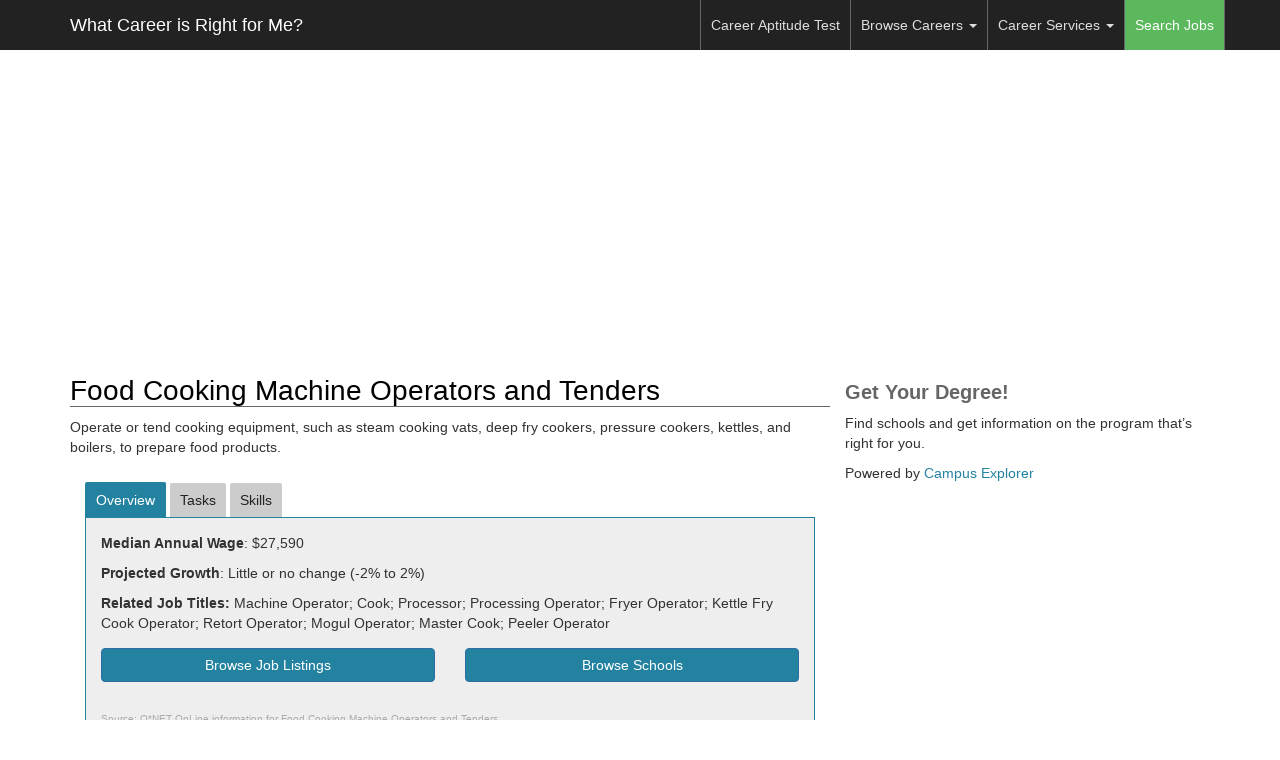

--- FILE ---
content_type: text/html; charset=UTF-8
request_url: https://whatcareerisrightforme.com/career.php?id=894&career=Food%20Cooking%20Machine%20Operators%20and%20Tenders
body_size: 8700
content:
<!DOCTYPE html>
<html lang="en">
<head>
	<meta charset="utf-8">
	<meta http-equiv="X-UA-Compatible" content="IE=edge">
	<meta name="viewport" content="width=device-width, initial-scale=1, user-scalable=no">
	<meta name="msvalidate.01" content="5A29B19716ED66E68CE7522928E0B1FB" />

	
	<!-- You can use open graph tags to customize link previews.
    Learn more: https://developers.facebook.com/docs/sharing/webmasters -->
	<meta property="og:url"           content="http://whatcareerisrightforme.com/career.php?id=894&career=Food%20Cooking%20Machine%20Operators%20and%20Tenders" />
	<meta property="og:type"          content="website" />
	<meta property="og:title"         content="Food Cooking Machine Operators and Tenders Salary and Career Information" />
	<meta property="og:description"   content="Operate or tend cooking equipment, such as steam cooking vats, deep fry cookers, pressure cookers, kettles, and boilers, to prepare food products." />
	<meta property="og:image"         content="https//dn2cn2odjwall.cloudfront.net/images/backgrounds/construction_bg.jpg" />

	<meta name="keywords" content="Food Cooking Machine Operators and Tenders, Machine Operator, Cook, Processor, Processing Operator, Fryer Operator, Kettle Fry Cook Operator, Retort Operator, Mogul Operator, Master Cook, Peeler Operator">
	<meta name="description" content="Operate or tend cooking equipment, such as steam cooking vats, deep fry cookers, pressure cookers, kettles, and boilers, to prepare food products.">

	<link rel="icon" href="/images/favicon.png" type="image/png">

	<title>Food Cooking Machine Operators and Tenders Salary and Career Information</title>

	<!-- Bootstrap core JavaScript -->
	<script src="https://ajax.googleapis.com/ajax/libs/jquery/1.11.3/jquery.min.js"></script>
	<script>window.jQuery || document.write('<script src="./assets/js/vendor/jquery.min.js"><\/script>')</script>
	<script src="https://code.jquery.com/ui/1.11.4/jquery-ui.min.js"></script>
	<script src="//dn2cn2odjwall.cloudfront.net/dist/js/bootstrap.min.js"></script>
	<script src="//dn2cn2odjwall.cloudfront.net/assets/js/js.cookie.js"></script>
	<!-- IE10 viewport hack for Surface/desktop Windows 8 bug -->
	<script src="//dn2cn2odjwall.cloudfront.net/assets/js/ie10-viewport-bug-workaround.js"></script>

	<script src="//gdc.indeed.com/ads/apiresults.js"></script>
	<script async id="ce-widget-js" src="https://widget.campusexplorer.com/js/widget.js"></script>

	<!-- Bootstrap core CSS -->
	<link href="//dn2cn2odjwall.cloudfront.net/dist/css/bootstrap.min.css" rel="stylesheet">
	<link href="//dn2cn2odjwall.cloudfront.net/assets/css/jquery-ui.min.css" rel="stylesheet">
	<link href="https://maxcdn.bootstrapcdn.com/font-awesome/4.5.0/css/font-awesome.min.css" rel="stylesheet">

	<!-- IE10 viewport hack for Surface/desktop Windows 8 bug -->
	<link href="//dn2cn2odjwall.cloudfront.net/assets/css/ie10-viewport-bug-workaround.css" rel="stylesheet">

	<!-- Custom styles for this template -->
	<link href="//s3.amazonaws.com/wcirfm-cdn/assets/css/jumbotron.css" rel="stylesheet">

	<style>
		h4.pt-cv-title {
			padding-top:15px;
			font-size:16px;
			font-weight: bold;
		}

		.pt-cv-thumbnail {
			border: 1px solid #666;
		}
		
		.pt-cv-colwrap {
			padding-left:165px;
		}

		.pt-cv-readmore {
			margin-top:10px;
			padding:3px 8px;
		}

		.blog-sidebar .pt-cv-title {
			margin:5px 0;
			padding:0;
		}

		.blog-sidebar .pt-cv-content-item {
			padding:0;
		}

		.entry-footer {
			display:none;
		}

		img.wp-post-image {
			width:100%;
			height:auto;
			padding:20px 0;
		}

		@media only screen and (max-width: 500px) {
			.wp-sidebar {
				display:none;
			}
		}

		.socialbar .btn-fb {
			background-color:#3b5998;
			width:120px;
		}

		.socialbar .btn-tw {
			background-color:#00aced;
			width:120px;
		}

		.socialbar a {
			color: white;
		}

		.socialbar a:hover {
			color: white;
			box-shadow: 2px 2px 5px #888888;
		}

		.qsmodal .modal-content {

			/* min-width:80%; */
		}
	</style>

	<!-- Just for debugging purposes. Don't actually copy these 2 lines! -->
	<!--[if lt IE 9]><script src="./assets/js/ie8-responsive-file-warning.js"></script><![endif]-->
	<script src="//dn2cn2odjwall.cloudfront.net/assets/js/ie-emulation-modes-warning.js"></script>                       

	<!-- Ezoic Ad Testing Code-->
	<script src="//g.ezoic.net/ezoic/ezoiclitedata.go?did=46988"></script>
	<!-- Ezoic Ad Testing Code-->


	<style>
		.careerservice {
			margin-bottom:15px;
		}

		.careerservice h4 {
			font-weight: bold;
			padding-top:0px;
			margin-top:0px;
			padding-bottom:0;
			margin-bottom:3px;
		}

		.careerservice .desc {
			margin-bottom:10px;
		}
	</style>

	<script>
		jQuery(function($) {
			$('.navbar .dropdown').hover(function() {
			$(this).find('.dropdown-menu').first().stop(true, true).delay(250).slideDown();

			}, function() {
			$(this).find('.dropdown-menu').first().stop(true, true).delay(100).slideUp();

			});

			$('.navbar .dropdown > a').click(function(){
			location.href = this.href;
			});

		});
	</script>

	<!-- EZOIC_REMOVE_BEGIN -->
	<script async src="//pagead2.googlesyndication.com/pagead/js/adsbygoogle.js"></script>
	<script>
	  (adsbygoogle = window.adsbygoogle || []).push({
		google_ad_client: "ca-pub-8279415529850920",
		enable_page_level_ads: true
	  });
	</script>
	<!-- EZOIC_REMOVE_END -->


	<!-- Partner: campusexplorer -->
	<!-- Quinstreet -->
	<!-- <div id="poweredby5539"  style="padding-left:80px;"></div><script type="text/javascript" id="widget_5539" src="//sl-qmp.quinstreet.com/widgets/sst5539"></script><noscript>This widget requires JavaScript to run. <a href="//widgets.quinstreet.com/termsAndConditions">Visit Site for more</a>...</noscript> -->
	<!-- /Quinstreet -->


</head>

<body>
	<script>
	  window.fbAsyncInit = function() {
		FB.init({
		  appId      : '1683284328554882',
		  xfbml      : true,
		  version    : 'v2.5'
		});
	  };

	  (function(d, s, id){
		 var js, fjs = d.getElementsByTagName(s)[0];
		 if (d.getElementById(id)) {return;}
		 js = d.createElement(s); js.id = id;
		 js.src = "//connect.facebook.net/en_US/sdk.js";
		 fjs.parentNode.insertBefore(js, fjs);
	   }(document, 'script', 'facebook-jssdk'));
	</script>

		<nav class="navbar navbar-inverse navbar-fixed-top">
		<div class="container">
			<div class="navbar-header">
				<button type="button" class="navbar-toggle collapsed" data-toggle="collapse" data-target="#navbar" aria-expanded="false" aria-controls="navbar">
					<span class="sr-only">Toggle navigation</span>
					<span class="icon-bar"></span>
					<span class="icon-bar"></span>
					<span class="icon-bar"></span>
				</button>
				<a class="navbar-brand" href="/">What Career is Right for Me?</a>
			</div>

			<div id="navbar" class="navbar-collapse collapse">
				<ul class="nav navbar-nav  navbar-right">
					<li><a href="/career-aptitude-test.php">Career Aptitude Test</a></li>
					
					<li class="dropdown"><a href="#" class="dropdown-toggle" data-toggle="dropdown">Browse Careers <b class="caret"></b></a>
						<ul class="dropdown-menu">
							<li><a href="/highest-paying-careers.php">Highest Paying Careers</a></li>
							<li><a href="/fastest-growing-careers.php">Fastest Growing Careers</a></li>
							<li><a href="/browse-careers.php">View All Careers</a></li>
							<li><a href="/career-search.php">Search Careers Database</a></li>
							<!--<li role="separator" class="divider"></li>
							<li class="dropdown-header">Nav header</li>
							<li><a href="#">Separated link</a></li>
							<li><a href="#">One more separated link</a></li>-->
						</ul>
					</li>
					
					<li class="dropdown">
						<a href="#" class="dropdown-toggle" data-toggle="dropdown" role="button" aria-haspopup="true" aria-expanded="false">Career Services <span class="caret"></span></a>
						<ul class="dropdown-menu">
							<li><a href="/career-services/">Career Services Overview</a></li>
							<li><a href="/career-services/career-coaching.php">Career Coaching</a></li>
							<li><a href="/school.php">Continuing Education</a></li>
							<li><a href="/career-services/practice-for-aptitude-tests.php">Practice for Aptitude Tests</a></li>
						</ul>
					</li>
					<li class="menu-jobs"><a href="/jobs/">Search Jobs</a></li>
				</ul>
			</div>
		</div>
	</nav>

		
	<div class="container" style="margin-top:20px;">
		<!-- Example row of columns -->
		<div class="row">

			<div class="col-xs-12">

				<div class="adbuff_wide" style="text-align:center; padding:3px;">
					
					<!-- Ezoic - Top Horizontal - top_of_page -->
					<div id="ezoic-pub-ad-placeholder-101">

					<script async src="//pagead2.googlesyndication.com/pagead/js/adsbygoogle.js"></script>
					<!-- whatdoesado responsive -->
					<ins class="adsbygoogle"
						 style="display:block"
						 data-ad-client="ca-pub-8279415529850920"
						 data-ad-slot="1533835890"
						 data-ad-format="auto"></ins>
					<script>
					(adsbygoogle = window.adsbygoogle || []).push({});
					</script>
					
					</div>
					<!-- End Ezoic - Top Horizontal - top_of_page -->

				</div>

			</div>
		</div>
	</div>


	
<script src="//dn2cn2odjwall.cloudfront.net/assets/js/jquery.bootpag.min.js"></script>

<script>
	var country_code = null;			
	var city = "";				
	var state = "";	
	var client_ipaddress = "10.244.8.197";
	var client_useragent = "Mozilla\/5.0 (Macintosh; Intel Mac OS X 10_15_7) AppleWebKit\/537.36 (KHTML, like Gecko) Chrome\/131.0.0.0 Safari\/537.36; ClaudeBot\/1.0; +claudebot@anthropic.com)";
	var indeed_code = "4540385709168253";
</script>

<style>
#search_row {
	 margin-top:25px;
}

/* SMALL TABLETS AND PHONES */
@media (max-width:480px) {
	#location_row {
		margin-top: 10px;
	}

	#search_row {
		margin-top: 10px;
	}

	/* Remove column gutters on mobile for button row */
	.no-gutter-mobile {
		margin-left: 0;
		margin-right: 0;
	}

	.no-gutter-mobile > [class*='col-'] {
		padding-left: 0;
		padding-right: 0;
	}
}
</style>

<script>
	function openCELightBox (ce_area, ce_conc, ce_header) {
		// update variables
		window.CampusExplorerQ = window.CampusExplorerQ || [];
		CampusExplorerQ.push(function() {
			window.campusexplorer1405439646315 = new CampusExplorerWidget("campusexplorer1405439646315", {
			source: "sa-F4993B92-career",
			area_of_study: ce_area,
			concentration: ce_conc,
			widget_header: 'Learn more about Degree & Certificate Programs for ' + ce_header + '. Please complete the form below.',
			lightbox: true
			});
		});			

		campusexplorer1405439646315.show(); 
		return false;
	}
</script>

<div class="container" style="margin-top:20px;">

	<!-- LEFT COLUMN -->
	<div class="col-md-8 col-sm-12 no-gutter">
		
		<!-- TITLE & DESC -->
		<div class="row no-gutter" style="margin-bottom:15px;">
			
			<h1 style="margin-top:0;">Food Cooking Machine Operators and Tenders</h2>

			<p>Operate or tend cooking equipment, such as steam cooking vats, deep fry cookers, pressure cookers, kettles, and boilers, to prepare food products. </p>

			<div class="adbuff_top" style="text-align:center;"></div>

		</div>
		<!-- /TITLE & DESC -->



		<!-- JOB BODY -->
		<div class="row">

			<!-- JOB INFO -->
			<div class="col-md-12" style="margin-bottom:15px;">
				<!-- TABS -->
				<div>
					<ul class="tabs">
						<li class="tab-link current" data-tab="tab-1">Overview</li>
						<li class="tab-link" data-tab="tab-2">Tasks</li>
						<li class="tab-link" data-tab="tab-3">Skills</li>
						<!--<li class="tab-link" data-tab="tab-4" id="jobtab">Job Listings</li>-->
					</ul>

					<div id="tab-1" class="tab-content current">
						<p><b>Median Annual Wage</b>: $27,590</p><p><b>Projected Growth</b>: Little or no change (-2% to 2%)</p><p><b>Related Job Titles:</b> Machine Operator; Cook; Processor; Processing Operator; Fryer Operator; Kettle Fry Cook Operator; Retort Operator; Mogul Operator; Master Cook; Peeler Operator</p>						<div class="row no-gutter-mobile" style="margin-top:15px;">
							<div class="col-sm-6">
								<a class="btn btn-primary btn-block browselistings" target="_blank" style="margin-bottom: 10px;">Browse Job Listings</a>
							</div>
							<div class="col-sm-6">
																<a href="javascript:void(0);" title="Find a School" rel="nofollow" class="btn btn-primary btn-block" onclick="openCELightBox('73575E5A','C3F1B00B','Food Cooking Machine Operators and Tenders');">Browse Schools</a>
															</div>
						</div>

						
						<p class='onetcredit'>Source: O*NET OnLine information for <a href='http://online.onetcenter.org/link/details/51-3093.00' target='_blank'>Food Cooking Machine Operators and Tenders</a>.</p>
						<p style="margin:10px 0;"><a href="/category.php?id=20">More Production Careers</a></p>
					</div>
					<div id="tab-2" class="tab-content">
						 <ul class='career_list'><li>Tend or operate and control equipment such as kettles, cookers, vats and tanks, and boilers, to cook ingredients or prepare products for further processing.
</li><li>Set temperature, pressure, and time controls, and start conveyers, machines, or pumps.
</li><li>Observe gauges, dials, and product characteristics, and adjust controls to maintain appropriate temperature, pressure, and flow of ingredients.
</li><li>Clean, wash, and sterilize equipment and cooking area, using water hoses, cleaning or sterilizing solutions, or rinses.
</li><li>Listen for malfunction alarms, and shut down equipment and notify supervisors when necessary.
</li><li>Remove cooked material or products from equipment.
</li><li>Read work orders, recipes, or formulas to determine cooking times and temperatures, and ingredient specifications.
</li><li>Measure or weigh ingredients, using scales or measuring containers.
</li><li>Turn valves or start pumps to add ingredients or drain products from equipment and to transfer products for storage, cooling, or further processing.
</li><li>Collect and examine product samples during production to test them for quality, color, content, consistency, viscosity, acidity, or specific gravity.
</li><li>Notify or signal other workers to operate equipment or when processing is complete.
</li><li>Admit required amounts of water, steam, cooking oils, or compressed air into equipment, such as by opening water valves to cool mixtures to the desired consistency.
</li><li>Record production and test data, such as processing steps, temperature and steam readings, cooking time, batches processed, and test results.
</li></ul><p class='onetcredit'>Source: O*NET OnLine information for <a href='http://online.onetcenter.org/link/details/51-3093.00' target='_blank' >Food Cooking Machine Operators and Tenders</a>.</p>					</div>
					<div id="tab-3" class="tab-content">
						<ul class='career_list'><li>Operation Monitoring - Watching gauges, dials, or other indicators to make sure a machine is working properly.</li><li>Operation and Control - Controlling operations of equipment or systems.</li><li>Monitoring - Monitoring/Assessing performance of yourself, other individuals, or organizations to make improvements or take corrective action.</li><li>Speaking - Talking to others to convey information effectively.</li><li>Reading Comprehension - Understanding written sentences and paragraphs in work related documents.</li><li>Quality Control Analysis - Conducting tests and inspections of products, services, or processes to evaluate quality or performance.</li><li>Coordination - Adjusting actions in relation to others' actions.</li><li>Writing - Communicating effectively in writing as appropriate for the needs of the audience.</li><li>Active Listening - Giving full attention to what other people are saying, taking time to understand the points being made, asking questions as appropriate, and not interrupting at inappropriate times.</li><li>Judgment and Decision Making - Considering the relative costs and benefits of potential actions to choose the most appropriate one.</li></ul><p class='onetcredit'>Source: O*NET OnLine information for <a href='http://online.onetcenter.org/link/details/51-3093.00' target='_blank' >Food Cooking Machine Operators and Tenders</a>.</p>					</div>

				</div>
				<!-- /TABS -->
			</div>
			<!-- /JOB INFO -->

		</div>
		<!-- /JOB BODY -->


		<!-- INDEED -->
		<div class="well well-sm" style="margin-top:10px;">
			<h3>Search Local Job Listings</h3>
			
			<form class="form-horizontal" METHOD='GET' target="_blank" id="indeed_search" autocomplete="off">
				<input type="hidden" name="indpubnum" value="4540385709168253">
				<div class="form-group">
					<label for="inputEmail3" class="col-sm-2 control-label">Search</label>
					<div class="col-sm-10">
						<input type="text" class="form-control" id="indeed_q" name="q" placeholder="job title, keywords or company" value="cooking equipment operator">
					</div>
				</div>
				<div class="form-group">
					<label for="inputPassword3" class="col-sm-2 control-label">Location</label>
					<div class="col-sm-10">
						<input type="text" class="form-control" id="indeed_l" name="l" placeholder="city, state/region or postal code">
					</div>
				</div>
				<div class="form-group">
					<div class="col-sm-offset-2 col-sm-10">
						<button type="submit" class="btn btn-success">Search Jobs</button>
										
						<span id="indeed_at" style="margin-left:20px; padding:5px; background-color: white; border-radius:2px;">
							<a href="http://www.indeed.com/?indpubnum=4540385709168253" style="text-decoration:none; color: #000; font-size:11px;" class="indeed_misc" target="_blank">jobs by</a>
							<a href="http://www.indeed.com/?indpubnum=4540385709168253" title="Job Search" class="indeed_misc" target="_blank">
								<img src="//dn2cn2odjwall.cloudfront.net/images/jobsearch.gif" style="border: 0;vertical-align: middle;" alt="job search">
							</a>
						</span>
					</div>
				</div>
			</form>
		</div>
		<!-- /INDEED -->
	</div>
	<!-- /LEFT COLUMN -->

	<!-- RIGHT COLUMN -->
	<div class="col-md-4 col-sm-12">

		<!-- QS -->
		<div style="margin-bottom:10px;">
			

	<!-- Campus Explorer Widget (1405439646315) -->
	<div id="campusexplorer1405439646315">
		<h3>Get Your Degree!</h3>
		<p>Find schools and get information on the program that&rsquo;s right for you.</p>
		<p>Powered by <a href="http://www.campusexplorer.com/?s=sa-F4993B92" rel="nofollow">Campus Explorer</a></p>
	</div>
	<script type="text/javascript">/* <![CDATA[ */
		var CampusExplorerQ = CampusExplorerQ || [];
		CampusExplorerQ.push({
			element: "campusexplorer1405439646315",
			source: "sa-F4993B92"
		});
		// Note: widget.js is already loaded in header.php, no need to load it again
	/* ]]> */</script>

		</div>
		<!-- /QS -->

		<!-- Ezoic - Sidebar Top - sidebar -->
		<div id="ezoic-pub-ad-placeholder-102">
			<div class="adbuff_square" style="text-align:center; margin-bottom:10px;">
				<ins class="adsbygoogle" style="display:block" data-ad-client="ca-pub-8279415529850920" data-ad-slot="1533835890" data-ad-format="auto"></ins>
				<script>(adsbygoogle = window.adsbygoogle || []).push({});</script>
			</div>
		</div>
		<!-- End Ezoic - Sidebar Top - sidebar -->

		<!-- Ezoic - Sidebar Bottom - sidebar_bottom -->
		<div id="ezoic-pub-ad-placeholder-103">
			<div class="adbuff_square" style="text-align:center;">
				<ins class="adsbygoogle" style="display:block" data-ad-client="ca-pub-8279415529850920" data-ad-slot="1533835890" data-ad-format="auto"></ins>
				<script>(adsbygoogle = window.adsbygoogle || []).push({});</script>
			</div>
		</div>
		<!-- End Ezoic - Sidebar Bottom - sidebar_bottom -->

	</div>
	<!-- /RIGHT COLUMN -->

</div>
<!-- /container -->

<!-- SCRIPT -->
<script>
	$(function() {
		// set tabs
		$('ul.tabs li').click(function(){
			var tab_id = $(this).attr('data-tab');

			$('ul.tabs li').removeClass('current');
			$('.tab-content').removeClass('current');

			$(this).addClass('current');
			$("#"+tab_id).addClass('current');
		})


		var country_code = '';				
		var country_code = 'US';
		var base_indeed_url = "http://www.indeed.com"

		switch(country_code) {
			case 'US':
				base_indeed_url = "http://www.indeed.com"
				break;
			case 'GB':
				base_indeed_url = "http://www.indeed.co.uk"
				break;
			case 'AU':
				base_indeed_url = "http://au.indeed.com"
				break;
			case 'ZA':
				base_indeed_url = "http://www.indeed.co.za"
				break;
			case 'IN':
				base_indeed_url = "http://www.indeed.co.in"
				break;
			case 'CA':
				base_indeed_url = "http://ca.indeed.com"
				break;
			case 'MY':
				base_indeed_url = "http://www.indeed.com.my"
				break;
			case 'IE':
				base_indeed_url = "http://ie.indeed.com"
				break;
			case 'SG':
				base_indeed_url = "http://www.indeed.com.sg"
				break;
			case 'FR':
				base_indeed_url = "http://www.indeed.fr"
				break;
			case 'DE':
				base_indeed_url = "http://de.indeed.com"
				break;
			case 'NL':
				base_indeed_url = "http://www.indeed.nl"
				break;
			case 'PK':
				base_indeed_url = "http://www.indeed.com.pk"
				break;
			default:
				base_indeed_url = "http://www.indeed.com"
		}

		console.log(Cookies.getJSON('session_info_2'), 'country code is ' + country_code + ', base url is ' + base_indeed_url );

		var q_zip = '';
		var q_ip = '10.244.8.197';


		// populate jobs tab with top 5 results
		var url = './include/indeed.php?'
		var q_keywords, q_location, q_company, q_jobtype

		// get variables
		q_keywords = '"cooking equipment operator"';
		q_location = '';

		var a = ['query=', q_keywords, '&location=', q_location, '&co=', country_code, '&clientip=',encodeURIComponent('10.244.8.197'), '&useragent=',encodeURIComponent('Mozilla/5.0 (Macintosh; Intel Mac OS X 10_15_7) AppleWebKit/537.36 (KHTML, like Gecko) Chrome/131.0.0.0 Safari/537.36; ClaudeBot/1.0; +claudebot@anthropic.com)')];

		url = url + a.join('');
		console.log(url);

		// get output and format
		$.getJSON(url, function(result){
			console.log(result);
			var this_channel = '';

			if (result.totalResults == 0) {
				$('#jobtab').append('<p>No current listings for "' + q_keywords + '" in your area.</p><p>Please try another search using the form below.</p>');
			}
			else {
				var this_formatted_results_count = parseInt( result.totalResults ).toLocaleString()
				if (country_code != 'US') { 
					this_channel = 'view-listings-intl'; 
				}
				else {
					this_channel = 'view-listings'; 
				}

				indeed_link = base_indeed_url + '/jobs?utm_source=publisher&chnl=' + this_channel + '&utm_medium=organic_listings&utm_campaign=affiliate&indpubnum=4540385709168253&q=' + encodeURIComponent(q_keywords) + '&l=' + q_zip;
				$('#jobtab').append('<p><a href="' + indeed_link + '" class="btn btn-primary btn-block browselistings" target="_blank">View ' + this_formatted_results_count + ' Job Listings</a></p>');
				$.each(result.results, function (i, job) {
					if (i < 3) {
						console.log(i,job.jobtitle, job.sponsored);
						var job_html = '<div class="job">'

						job_html += '<div class="job_company">' + job.company + ': ' + job.jobtitle + '</div>';
						job_html += '<div class="job_description"><a onmousedown="' + job.onmousedown + '" href="' + job.url + '" target="_blank">' + job.snippet + '</a></div>';
						job_html += '<div class="job_location">' + job.formattedLocation + '</div>';

						job_html += '</div>'
						$('#jobtab').append(job_html);
					}
				});
			}
		});
		$('#jobs_box').show();

		// set links
		$('.browselistings').attr('href','http://www.indeed.com/jobs?utm_source=publisher&chnl=browse-listings&utm_medium=organic_listings&utm_campaign=affiliate&indpubnum=4540385709168253&q=' + encodeURIComponent(q_keywords) + '&l=' + q_zip );

		if (country_code != 'US') {
			$('.browselistings').each(function(){
				var href = $(this).attr('href');
				href = href.replace("http://www.indeed.com",base_indeed_url);
				href = href.replace("browse-listings","browse-listings-intl");
				
				// replace in page
				$(this).attr('href',href)
			});

			$('.indeed_misc').each(function(){
				var href = $(this).attr('href');
				href = href.replace("http://www.indeed.com",base_indeed_url);
				
				// replace in page
				$(this).attr('href',href)
			});

			// search box
			$('#indeed_search').append('<input type="hidden" name="chnl" value="search-box-intl" />');
		}
		else {
			// search box
			$('#indeed_search').append('<input type="hidden" name="chnl" value="search-box" />');
		}

		// form handler
		$("#indeed_search").submit(function(event){
			// cancels the form submission
			event.preventDefault();
			window.open(base_indeed_url + '/jobs?q=' + $('#indeed_q').val() + '&l=' + $('#indeed_l').val() + '&chnl=search-box&utm_source=publisher&utm_medium=organic_listings&utm_campaign=affiliate');
		});

	});
</script>
<!-- /SCRIPT -->


	<div class="container">
		<hr>

		<footer>
			
			<!-- Your like button code -->
			<div
			  class="fb-like" style="margin-bottom:5px;"
			  data-href="http://whatcareerisrightforme.com/career.php?id=894&career=Food%20Cooking%20Machine%20Operators%20and%20Tenders"
			  data-share="true"
			  data-width="300"
			  data-show-faces="true">
			</div>

			<p><a href="/">Home</a>&nbsp;&nbsp;|&nbsp;&nbsp;<a href="/contact.php">Contact Us</a>&nbsp;&nbsp;|&nbsp;&nbsp;<a href="/privacy.php">Privacy Policy</a>&nbsp;&nbsp;|&nbsp;&nbsp;<a href="http://www.whatdegreedoineed.com" target="_blank">What Degree Do I Need</a></p>
			<p>&copy; 2026 LeanUp, LLC. All Rights Reserved.</p>

			<div class="socialbar">
				<!--Facebook-->
				<a href="https://www.facebook.com/WhatCareerIsRightForMe/" target="_blank" class="btn btn-sm btn-fb"><i class="fa fa-facebook left"></i> Facebook</a>
				<!--Twitter-->
				<a href="https://twitter.com/whatcareerforme" target="_blank" class="btn btn-sm btn-tw"><i class="fa fa-twitter left"></i> Twitter</a>
			</div>
		</footer>
	</div>

	<!-- Quantcast Tag -->
	<script type="text/javascript">
		var _qevents = _qevents || [];

		(function() {
		var elem = document.createElement('script');
		elem.src = (document.location.protocol == "https:" ? "https://secure" : "http://edge") + ".quantserve.com/quant.js";
		elem.async = true;
		elem.type = "text/javascript";
		var scpt = document.getElementsByTagName('script')[0];
		scpt.parentNode.insertBefore(elem, scpt);
		})();

		_qevents.push({
		qacct:"p-tjYXFVy02EMRb"
		});
	</script>

	<noscript>
		<div style="display:none;">
		<img src="//pixel.quantserve.com/pixel/p-tjYXFVy02EMRb.gif" border="0" height="1" width="1" alt="Quantcast"/>
		</div>
	</noscript>
	<!-- End Quantcast tag -->

	<script>
	(function(i,s,o,g,r,a,m){i['GoogleAnalyticsObject']=r;i[r]=i[r]||function(){
	(i[r].q=i[r].q||[]).push(arguments)},i[r].l=1*new Date();a=s.createElement(o),
	m=s.getElementsByTagName(o)[0];a.async=1;a.src=g;m.parentNode.insertBefore(a,m)
	})(window,document,'script','//www.google-analytics.com/analytics.js','ga');

	ga('create', 'UA-47056409-1', 'whatcareerisrightforme.com');
	ga('send', 'pageview');

	</script>

	<!-- Global site tag (gtag.js) - Google Analytics -->
	<script async src="https://www.googletagmanager.com/gtag/js?id=UA-130814851-2"></script>
	<script>
	 window.dataLayer = window.dataLayer || [];
	 function gtag(){dataLayer.push(arguments);}
	 gtag('js', new Date());

	 gtag('config', 'UA-130814851-2');
	</script>

</body>
</html>

--- FILE ---
content_type: text/html; charset=utf-8
request_url: https://www.google.com/recaptcha/api2/aframe
body_size: 266
content:
<!DOCTYPE HTML><html><head><meta http-equiv="content-type" content="text/html; charset=UTF-8"></head><body><script nonce="o0P9XXCsapTmkcpyc6ZpWA">/** Anti-fraud and anti-abuse applications only. See google.com/recaptcha */ try{var clients={'sodar':'https://pagead2.googlesyndication.com/pagead/sodar?'};window.addEventListener("message",function(a){try{if(a.source===window.parent){var b=JSON.parse(a.data);var c=clients[b['id']];if(c){var d=document.createElement('img');d.src=c+b['params']+'&rc='+(localStorage.getItem("rc::a")?sessionStorage.getItem("rc::b"):"");window.document.body.appendChild(d);sessionStorage.setItem("rc::e",parseInt(sessionStorage.getItem("rc::e")||0)+1);localStorage.setItem("rc::h",'1769300380333');}}}catch(b){}});window.parent.postMessage("_grecaptcha_ready", "*");}catch(b){}</script></body></html>

--- FILE ---
content_type: application/javascript; charset=UTF-8
request_url: https://widget.campusexplorer.com/js/widget.js
body_size: 23867
content:
try{!function(e,a,c){"use strict";function d(e){if(!e)return!1;var a=B.urlparser.get(e),c=a.withoutHash.replace(a.origin,a.host).replace(/^www./,""),d=B.md5(c);return B._.includes(u,d)}function f(e){return!!e&&B._.includes(p,e)}function b(e){return!!e&&B._.includes(g,e)}function E(e){var c=a.getElementById(e);c&&c.parentNode.removeChild(c)}function D(){for(var c,d=a.querySelectorAll(".campusexplorer-widget[data-ce-source],.campusexplorer-widget-launch[data-ce-source]"),f=d.length-1;f>=0;f--)c=d[f],c.parentNode&&c.parentNode.removeChild(c);if("CampusExplorerQ"in e)for(var b;b=CampusExplorerQ.shift();)b.element&&E(b.element);setTimeout(D,2e3)}if("querySelector"in a&&"addEventListener"in e&&"postMessage"in e&&"function"==typeof Object.keys&&!("CampusExplorerWidgetScout"in e&&e.CampusExplorerWidgetScout.revision)){var B={};B.console={error:function(){},info:function(){},log:function(){},warn:function(){}};var A=B.console;B._={isObject:function(e){var a=typeof e;return"function"===a||"object"===a&&!!e},isString:function(e){return"string"==typeof e||e instanceof String},isHex:function(e){var a=e.trim();return a.length&&!(8!=a.length||isNaN(parseInt(a,16)))},isInt:function(e){var a=parseInt(e,10);return!isNaN(a)&&e==a&&e.toString()==a.toString()},includes:function(e,a){var c=Object(e),d=parseInt(c.length)||0;if(0===d)return!1;var f,b=0;b>=0?f=b:(f=d+b,f<0&&(f=0));for(var E;f<d;){if(E=c[f],a===E||a!==a&&E!==E)return!0;f++}return!1},stripHTML:function(e){var c=a.implementation.createHTMLDocument("New").body;return c.innerHTML=e,c.textContent||c.innerText||""}},!function(e){function a(e,a){var c=(65535&e)+(65535&a),d=(e>>16)+(a>>16)+(c>>16);return d<<16|65535&c}function c(e,a){return e<<a|e>>>32-a}function d(e,d,f,b,E,D){return a(c(a(a(d,e),a(b,D)),E),f)}function f(e,a,c,f,b,E,D){return d(a&c|~a&f,e,a,b,E,D)}function b(e,a,c,f,b,E,D){return d(a&f|c&~f,e,a,b,E,D)}function E(e,a,c,f,b,E,D){return d(a^c^f,e,a,b,E,D)}function D(e,a,c,f,b,E,D){return d(c^(a|~f),e,a,b,E,D)}function B(e,c){e[c>>5]|=128<<c%32,e[(c+64>>>9<<4)+14]=c;var d,B,A,C,F,t=1732584193,r=-271733879,n=-1732584194,o=271733878;for(d=0;d<e.length;d+=16)B=t,A=r,C=n,F=o,t=f(t,r,n,o,e[d],7,-680876936),o=f(o,t,r,n,e[d+1],12,-389564586),n=f(n,o,t,r,e[d+2],17,606105819),r=f(r,n,o,t,e[d+3],22,-1044525330),t=f(t,r,n,o,e[d+4],7,-176418897),o=f(o,t,r,n,e[d+5],12,1200080426),n=f(n,o,t,r,e[d+6],17,-1473231341),r=f(r,n,o,t,e[d+7],22,-45705983),t=f(t,r,n,o,e[d+8],7,1770035416),o=f(o,t,r,n,e[d+9],12,-1958414417),n=f(n,o,t,r,e[d+10],17,-42063),r=f(r,n,o,t,e[d+11],22,-1990404162),t=f(t,r,n,o,e[d+12],7,1804603682),o=f(o,t,r,n,e[d+13],12,-40341101),n=f(n,o,t,r,e[d+14],17,-1502002290),r=f(r,n,o,t,e[d+15],22,1236535329),t=b(t,r,n,o,e[d+1],5,-165796510),o=b(o,t,r,n,e[d+6],9,-1069501632),n=b(n,o,t,r,e[d+11],14,643717713),r=b(r,n,o,t,e[d],20,-373897302),t=b(t,r,n,o,e[d+5],5,-701558691),o=b(o,t,r,n,e[d+10],9,38016083),n=b(n,o,t,r,e[d+15],14,-660478335),r=b(r,n,o,t,e[d+4],20,-405537848),t=b(t,r,n,o,e[d+9],5,568446438),o=b(o,t,r,n,e[d+14],9,-1019803690),n=b(n,o,t,r,e[d+3],14,-187363961),r=b(r,n,o,t,e[d+8],20,1163531501),t=b(t,r,n,o,e[d+13],5,-1444681467),o=b(o,t,r,n,e[d+2],9,-51403784),n=b(n,o,t,r,e[d+7],14,1735328473),r=b(r,n,o,t,e[d+12],20,-1926607734),t=E(t,r,n,o,e[d+5],4,-378558),o=E(o,t,r,n,e[d+8],11,-2022574463),n=E(n,o,t,r,e[d+11],16,1839030562),r=E(r,n,o,t,e[d+14],23,-35309556),t=E(t,r,n,o,e[d+1],4,-1530992060),o=E(o,t,r,n,e[d+4],11,1272893353),n=E(n,o,t,r,e[d+7],16,-155497632),r=E(r,n,o,t,e[d+10],23,-1094730640),t=E(t,r,n,o,e[d+13],4,681279174),o=E(o,t,r,n,e[d],11,-358537222),n=E(n,o,t,r,e[d+3],16,-722521979),r=E(r,n,o,t,e[d+6],23,76029189),t=E(t,r,n,o,e[d+9],4,-640364487),o=E(o,t,r,n,e[d+12],11,-421815835),n=E(n,o,t,r,e[d+15],16,530742520),r=E(r,n,o,t,e[d+2],23,-995338651),t=D(t,r,n,o,e[d],6,-198630844),o=D(o,t,r,n,e[d+7],10,1126891415),n=D(n,o,t,r,e[d+14],15,-1416354905),r=D(r,n,o,t,e[d+5],21,-57434055),t=D(t,r,n,o,e[d+12],6,1700485571),o=D(o,t,r,n,e[d+3],10,-1894986606),n=D(n,o,t,r,e[d+10],15,-1051523),r=D(r,n,o,t,e[d+1],21,-2054922799),t=D(t,r,n,o,e[d+8],6,1873313359),o=D(o,t,r,n,e[d+15],10,-30611744),n=D(n,o,t,r,e[d+6],15,-1560198380),r=D(r,n,o,t,e[d+13],21,1309151649),t=D(t,r,n,o,e[d+4],6,-145523070),o=D(o,t,r,n,e[d+11],10,-1120210379),n=D(n,o,t,r,e[d+2],15,718787259),r=D(r,n,o,t,e[d+9],21,-343485551),t=a(t,B),r=a(r,A),n=a(n,C),o=a(o,F);return[t,r,n,o]}function A(e){var a,c="";for(a=0;a<32*e.length;a+=8)c+=String.fromCharCode(e[a>>5]>>>a%32&255);return c}function C(e){var a,c=[];for(c[(e.length>>2)-1]=void 0,a=0;a<c.length;a+=1)c[a]=0;for(a=0;a<8*e.length;a+=8)c[a>>5]|=(255&e.charCodeAt(a/8))<<a%32;return c}function F(e){return A(B(C(e),8*e.length))}function t(e,a){var c,d,f=C(e),b=[],E=[];for(b[15]=E[15]=void 0,f.length>16&&(f=B(f,8*e.length)),c=0;16>c;c+=1)b[c]=909522486^f[c],E[c]=1549556828^f[c];return d=B(b.concat(C(a)),512+8*a.length),A(B(E.concat(d),640))}function r(e){var a,c,d="0123456789abcdef",f="";for(c=0;c<e.length;c+=1)a=e.charCodeAt(c),f+=d.charAt(a>>>4&15)+d.charAt(15&a);return f}function n(e){return unescape(encodeURIComponent(e))}function o(e){return F(n(e))}function i(e){return r(o(e))}function s(e,a){return t(n(e),n(a))}function l(e,a){return r(s(e,a))}function u(e,a,c){return a?c?s(a,e):l(a,e):c?o(e):i(e)}e.md5=u}(B),B.timing={_list:{},_nowOffset:0,start:function(e){return this._list[e]=this.now(),Math.floor(this._list[e])},finish:function(e){var a=Math.floor(this.now()-(this._list[e]||0));return A.log("time:",a,e),a},now:function(){return(new Date).getTime()-this._nowOffset}},B.timing._nowOffset=e.nowOffset||(new Date).getTime(),B.hash={_obj:c,getValue:function(a){return this._obj||(this._obj=this.from(e.location.hash)),this._obj[a]},from:function(e){var a,c={};if(e.length&&0===e.indexOf("#campusexplorer/")){a=e.split("/");for(var d,f=1;f<a.length;f++)d=a[f],d.length&&("stg"===d?(c.host="stg.campusexplorer.com",c.stg=!0):"localhost"===d?c.host=d:d.indexOf(".")>=0?c.host=d:d.indexOf(":")>=0?c.host=d:c[d]=!!d)}return c}},B.urlparser={regx:/^(((([^:\/#\?]+:)?(?:(\/\/)((?:(([^:@\/#\?]+)(?:\:([^:@\/#\?]+))?)@)?(([^:\/#\?\]\[]+|\[[^\/\]@#?]+\])(?:\:([0-9]+))?))?)?)?((\/?(?:[^\/\?#]+\/+)*)([^\?#]*)))?(\?[^#]+)?)(#.*)?/,get:function(e){var a=this.regx.exec(e);return{href:a[0],withoutHash:a[1],url:a[2],origin:a[3],protocol:a[4],protocolseparator:a[5],credhost:a[6],cred:a[7],user:a[8],pass:a[9],host:a[10],hostname:a[11],port:a[12],pathname:a[13],segment1:a[14],segment2:a[15],search:a[16],hash:a[17]}}},B.cookie={set:function(e,c,d){var f=new Date;f.setTime(f.getTime()+24*d*60*60*1e3);var b="expires="+f.toUTCString();a.cookie=e+"="+c+"; "+b+"; path=/; secure; samesite=none"},get:function(e){for(var c=e+"=",d=a.cookie.split(";"),f=0;f<d.length;f++){for(var b=d[f];" "==b.charAt(0);)b=b.substring(1);if(0===b.indexOf(c))return b.substring(c.length,b.length)}return""}},function(){Array.isArray||(Array.isArray=function(e){return"[object Array]"===Object.prototype.toString.call(e)});var e={};e.parse=function(a,c,d){c=c||"&",d=d||"=";for(var f,b={},E=0,D=a.split(c),B=D.length;E<B;E++)f=D[E].split(d),f.length>0&&(b[e.unescape(f.shift())]=e.unescape(f.join(d)));return b},e.unescape=function(e){return decodeURIComponent(e.replace(/\+/g," "))};var a=encodeURIComponent;e.stringify=function(e,c){var d,f,b,E=[],D=!(!c||!c.arrayKey);for(d in e)if(e.hasOwnProperty(d))if(Array.isArray(e[d]))for(f=0,b=e[d].length;f<b;f++)E.push(a(D?d+"[]":d)+"="+a(e[d][f]));else E.push(a(d)+"="+a(e[d]));return E.sort(),E.join("&")},B.querystring=e}(),B.dieAndRetry=function(c){A.warn("dieAndRetry",c);var d=Math.floor(17592186044416*Math.random()+1).toString(16),f="/js/widget.js?cachebust="+d,b=a.querySelectorAll(".ce-widget-js-replaced").length;delete e.CampusExplorerWidgetScout,function(e,a){var c,d=e.getElementsByTagName(a)[0];c=e.createElement(a),c.id="ce-widget-js",c.className="ce-widget-js-replaced",c.src="https://widget.campusexplorer.com"+f,setTimeout(function(){d.parentNode.insertBefore(c,d)},500*b),b>0&&A.error("Failed to break cache",c.src)}(a,"script")},"console"in e&&"function"==typeof e.console.log.apply&&B.hash.getValue("debug")&&(A=B.console={error:function(){e.console.error.apply(e.console,["widget:"].concat(Array.prototype.slice.call(arguments)))},info:function(){e.console.info.apply(e.console,["widget:"].concat(Array.prototype.slice.call(arguments)))},log:function(){e.console.log.apply(e.console,["widget:"].concat(Array.prototype.slice.call(arguments)))},warn:function(){e.console.warn.apply(e.console,["widget:"].concat(Array.prototype.slice.call(arguments)))}}),A.info("rev","b2107d");var C,F,t,r,n="https://widget.campusexplorer.com",o="https://",i=B.hash.getValue("host"),s="/js/widget.js",l="ce-widget-js";if(F=a.getElementById(l),i&&(r=B.urlparser.get("https://www.campusexplorer.com"),t=r.host,"sandbox.campusexplorer.com"!==i&&"localhost:3000"!==i||(o="http://"),t!==i))return n=o+i,function(e,a,c){var d,f=e.getElementsByTagName(a)[0];d=e.createElement(a),d.id=c,d.className="ce-widget-js-replaced",d.src=n+s,f.parentNode.insertBefore(d,f)}(a,"script",l),F&&F.parentNode&&F.parentNode.removeChild(F),void A.info("reloading from "+n+s);B.revision="b2107d",e.CampusExplorerWidgetScout=B,e.campex=B;var u=["196a88aad5754a294e2fb1f52e8bf981","e1fdc9ecc82ca6b991e91ef844f857fa","47e51cbea88af29c07654e1fc7242176","c35f9289b265091e4bcd0376c419aa1e","2ba838e895195b9c6898266039bc60f4","dcd1891cc85966e4c6e8b231ca2ba8d4","dafb938c688fcbf3b04a33ca66380bfe","589c61b1bf306501e5b66b4235326c6a","4a58b391b62ab03b65722c882351e622","46024618e6d52dc3029c50a9af3944b2","972a7f10d6ac53b7a341b9518296ba9c","ddbd20ac3a72288bf0da00ae844e9acc","69500796b3ab734c7a9dde23db0296df","17e4513ad51bf4a14d91a1369172c9a9","4808b8dc5b2791ad62b8c0c374dffe18","eae5971babdb856fd4b5e6b280142c64","193a55a641b4d0b89ab6493230914a67","001f8ecbc5593ca929a8d06d8935b6be","c30a7ab48bc908ccb0db8b1d74f9718e","d939690efdeb7b73c3eca6f8ac151bf2","cd51bcdbb06f06db339f53b416eff954","f9c7f4776d4a7b3112cc564822af7201","3917e377595bea354adccde44e5cd3b3","2b8630bbb575133d85556ca206e4bf8f","244d4f079073c4279597a4e4de0a992a","561b53159b89386d1d820d96097ea155","3dd1499ad2bab4f3498259943d4d47b5","d0af9abe4b0d60409d7d0286ae1b2366","8fbf902899c8743f568a16964e6c4ba1","e8d728cf91b6ed7ea98734608d3b2132","fe51c8387b826936222aa464213bab68","5533207f5a6a739ce1ba03ce6c7f33d7","c7d3a52f05b2502a5df5df5a8962294c","2b68f7cdc986ca375b97a3b3185e2038","3ef7e42925830917f516f94a4b9ad007","b45a445a4917c75e0ae1f2e5e3f26082","4fbb9d0a230d72a4112bf1075aae18b1","ae5bf8b2eeae8d594febed7d2d9e3324","97535ea97fd5c9e90af1fce2381c7236","10110bf4f08bce37314c18bc95340f1b","2baffcaf60c029527ed9781fa9390ae0","eb659c3f7f1ecbda8603d491d07be797","8012347349e92fb8ef9fbfc37755bf48","e4e08812dbc3f049906022c046d246df","68412061a1b420040af4d8c6c654b206","89fee20ff889cdd263da1871cebfb348","80fb4d0f37205fdf47337d590ccaa8cd","c926d0ac113cb4cc6c5995bff039632d","3c6805787c9b4366ea6dc44c6edb18f5","77ebfaa14d39b7d2cd94eae4342936be","0d456646df6ed90227169e40d18428eb","ca063a5ee1fddf86fce9e99d943dc6a6","4a453204f0690ec52ffc5da11bd5d61f","4daaa43d2ce458354e0e2a4d86ae69fb","b7f95d9891278f6fa8420f12bf84c546","6ec28c57052d2cd55be4ee7cb1111d3f","38503def49e3351721ecda63cee440ec","075adf87e313d05cbf43ff41631ae42a","16d708503e137caa3bef4546da5e6dfb","e3f1be4f6ad723c8225df761ef2853b2","305fa0e21ae379aa3ef80835d8492f52","e354f583276d4c7c136a06061ef02e25","eec791631a7386e156e397a9ce473f3e","e26666dd5cf790bf893d1cc8145e1018","c45b2657884a774475d69d9bdd168d9a","78d3af2b6928cd4b4740d7c8e61549e9","4df48c8c2f3ecbe8e3c3813e6183f377","bc3a50d85c88f8387586a4ce27928cce","11353441f634982c729b96a9197ecd7c","aadcffe650558c1266bccc5339f087be","8d3a1cd60cd1849f149b7594bc5161a2","585fc9d08efbbb6ca17f031013b2798f","732c10fa376e8def3a26bf1ef5cd9cf4","3474677ea74da993901d7da5b486473a","0bb0d5c0fc55ff3d36e4645521c4b94d","7014d2b2f339df339561edaa7a9c0343","e37cb0915ed0bcbf57faace0386ee293","5c438fffeee95edca9f1eb7656a54a35","3e223fae48a145c2bbea0fc7b582126e","d6d28b3b7284a1f4bb856e126fd5dfc9","819a7b822fabb5de45294aa9f4d9a431","2968b0420510bb8ecf9608dcc9fddbc9","2df8fe79423194041d44a07deaecea8d","affb37786212c9aac807461e8dc3951a","a296dead0c8a038c608c87b8cacc43d3","0abbeb5c869baffb8df5983bcf30bf8c","efc9e4995071efa69cff812174b17800","a6198266b2a09e2a41a75564ac72180e","47fd0c688476855635304e9b8062be64","89e06596f3b894e79bbdc24eb5c97480","487c96bafd8fd2b4d9cec275f7859fb7","484aacccf5dba522917d265edc78f7d2","8956ca3c8e5f38fe44d08ab3d14c7ca1","83921e95ebe60d9c7755dbe3af731067","c7c14e3f8e7133aa7a22267b88d7d52a","8727e3ec47cb6cbcb7c5bf6cc15c39fd","d315b4fd98afd99bcae6d95ed32c7ff6","759f3f57a0d7d5596c7ca636b842bc88","6a0a6deb7b832065c9bc4af2ea6c14e6","f77a87b303ab3218406a067f3568ec66","58e905888f98b608a74e4ad893263ae7","35ae8b4b9ec550f25214ee590f223b1e","ab5a6e0e631b01337813218b781f3fdd","9bbb48ae9b6486bbedd8ee0fd4e3d298","5ae63b23ab497a31e8e9d626a3e8ba11","b21f554a3dcdc7798417660cd08753fb","484de17dfe515ce9d2815da3195f5bc1","28a0013670b8b355b95f1e885c875664","99c70a3bf18fedb5dc820243576c491a","f4e4a0684f7a7bb4f1af23b308ec0d6b","b808b3297a9a35debc5bf38da06d2d01","16768c99fbbcf58d4204671518238a9b","279923416195e450f29a915869dfeed3","a8d420d84232fbe20f5db247a7eba185","c2fa546f1e4afd182de5d97855e8b76c","bacdba6ddf469096fa8da93b5048c881","5a92315772ea039181167b86128cc414","d2f635a66e5f10f14e2426fabd94586f","c661f58ac22dc9fee1a4eb5ae240fae2","aee882edf63fdb3529a08644510ac421","858ad11248673061b06203aaf7d943d2","15b96d0eb637505a2977b7334bdb3391","f1c945b7ff288542ae16f7c99d1fcc28","827f691295359d901be38c2b203c5dd8","b325ec2d0aa21321413fecdb94bd9495","334eb5e5b250f1a656e80f48ff555416","d011fbe813ea2aa07fb62b57c9938910","7ccf7b573776496b069edd99a76d947f","e35b751f5dea856a0fc0a2139c26ef0b","67079503fba23b24075e8fae0d423065","c2936419c3b5afe8072a3de2b2c6dfba","bb4a4da3529677d7a5138e590be7c29a","16c204414afea0ff5e96357549410013","d299ba1eae1940f9ea7cb4539f082d02","d31b1106ab6791661a52fb9e501b8caf","edef2acb9bc68969f2d5b037c793a235","d81f1d6d01ce1bd41c11c6012c7204b8","58c288b389ddd3b42eea6a29c701337a","0d22ad5d29e33a0f53def80bbbb5eb4b","ac84602c7a92b9ca15f6dbbf51d47555","4779687be5a8a9f20f2276465eace0e6","171251b8686eef4b66f253edbf94d9b0","3320ba748e917d9af1423aca37ec5cb4","ecd210d6e4a894156fd65e3925f59b93","2406bd97901eead6a7ba657aee33d1fb","b54e256af0fd40635542d3fb2296996d","ff9f21b64bcbaf83a0dd2cd2726b012f","978c605c5cf4a925d6eb740d01d359c6","8a27bd9ff0383b3b97dd95c4c4025cbc","2b314c140b989e85770007e5780082be","06e11cc4de0f7c549c1bea028cd6d805","3f0c42cd7d794c92284a7d416039b29a","28432cecc2ae6de99d0c70ab45b32509","de837c2fcada20e3389034fac5e78ef8","208a1adf7e900726bebdc6c212b01dd5","21bac057414630ac1a19e56179270ee9","fc958a55af475155fc902cc11f774e64","04bb83142cf5a85d7f21274f73a7cd95","d837ff8b2921d62e2b083c0684d49155","1165d81356797a876883a5b7a55f79c4","646f4f0c27715d0e437b28cd8299a9db","d0314d8883125aa830cd74159278e232","d125ffaf26e3cc1882eeeba3733cd003","21729e96bd0a7b03b365fdfe7dc042e1","dfe76deed72b014b36ae9d761411865b","71714c2446cf0c1a71f3191389e55093","7f0e65031a4ade1995aa9318cd2fa852","8cc62a3d01f1bdbde05179b3b5adcb71","c43768d441ab640bca57758d4a5e3e76","cb1b249bce470f8d5f4c3d369fc80c09","2ef28c37b95b28cf80cc381d1feafc99","9befa1f5cb1add82a0d36dcfb4d90a27","3a85d381cba91eca83926fa7d7cb57d7","9b03508a68d21150e0e95ca6026c84ef","97d0ed223910a23ed9c18a67980c103d","61d8910bd97c5322d19eb6f57c906fcf","7a7f2a4e2a071c2918085f65052be717","121e1d902cb6b62eebbf9cde29b75a6d","a3453d5ef17650db61dc98097811bca0","33545300bc21c62a52934958ad3f60df","940f5551aa72f2d9863e2a90280b9d8b","e60a295f3b35a554ece62f7ad258943b","065c57731c149f74aff928e73d7fc1f9","9ac45c31b664b27f4b1df7773a067e08","a2e944d681e61948c22b94e2a5a14c3b","c465b6812cb6e408988ac412eb7f27ba","d484070a66752f60ce0566913c736463","6f731b4f0fc0723c4b38da6bfccfaa1b","fd79aaa4711091b3c052399f5993c9ef","860693a1b96a4e8606127476e0e955ed","b8d8a014a14d3ffd3d69731536349b66","15d05ec28c34bc2ce05c8ee124cd75a2","bc9d96df9b5b172b16d041f9f0eeaa75","0f04d2715be34aee4d69c53f166d1020","a130a517a0fd116f6100faf0e47178c9","a8549129fcf3a497b4ebf2c025b1de4c","b829f3cccbc052bb2b22f634cba04532","6767a7817e256239bda2dcc55b7d1fab","3e3a58cf693848862c85550076d20608","ce1361164f6cca32e1e3c09f7e8e0162","2eddbf5fee5b10560f4e62ca935e9592","08ee89abe33b0793912fa16dddd9e6af","31fb48aba6038e11890750efe3f0b924","b7a0cf9c9bf4faeb5023d04d335b8d11","f52c8e9d409fe9a40fc65c7c00358cc8","2df1758123d393dd818e6ba18def6085","6a502ad3d02fab2c14f7b94fb7501b93","7310d453c4eef24c127b93f8db7eb05b","04223cfdf7bc66f5e71405eb199740e4","c39c56af16f4d4335b3595a3f208c306","e2266751d16ed0239edcfac2f5918436","a8548a332e886e8d4d813ae2ec72dde1","0d356d69043e3595bf746d4beeb6ed30","a67ef64302d8429f0f10cb2cb2091fe9","db3278151792bd0e8fa4eea4dd85378f","fac409253e272b6a48985aa59863e3cf","d874d3f969d04f4f5b48664bb5568291","0a7ab98963fefa3b66b0e61b7678edb5","96fd80856dd5a3f5ebfebeb795e98f15","5e129dab3be6ac50faae2c2717be964d","91d5ca6b098904d73bde92014e49e68b","747ab10c9e488b8f38996574bb90fe58","b505ba0da8a8ac5373379176842b2028","0797cfe9242b2bad839652ac113792ce","63737e43e7eb8f3f1a6792e854945b70","f08e3a8ecd485b3f5be0df5229b0ef00","361003d6f5cd0727aa5888ad3f7180ff","8219c5e4dd4286d47f01a43693b049f6","b46fb288d8d2e4e22f2b82db6d15cd8e","1e4f4acaa020ebc02905bc931ec90f03","a4dd27fd7140b78e18ebb2c17bed5fe5","a3f72b84298527f0481da4d1f0fe5074","61e2a9eff08c0ebf9488e52d9d75b48c","8eed9bba240c777890d4eb976134bd94","240ff05cd46978c9c13ff22ec5cb5b1d","4ebc1c6a31ea12aa7e83788443c737f9","531a1f7a5ae6e674d5f40a6ba9542847","ced619331d3efbc17e26e338ca1d9159","5758a5b901787a6eac30416d5feea01a","eed01cb21591b9ec30fc917ad6e015dd","c10561a59e9270709ebb8d14fa26c098","ad24b05655e066c6d87b4c6d6c420b7f","e42f3afb97d408a66eafa5057ba3f967","ca7427086fddc85c574297b5b0cde292","73449057835400daf6379a2d05c5e4b4","85144be45658a52bd568a576701a17a0","608258c809e0bdaa6078a7d8464ff63e","4065ac6e9213ec241c14225b9079e926","4ad28b56e0ba3a7562cc15fa563ea4e3","9bcaa584fb5ddffd8135ff25d4dd16b5","85829d4f352850e58178d0f6adc58632","e5e8fcf27f1e932ddd7fc68dfb753443","8805d271db22f4fc886da9041854417b","83d77387853fc1404ffc67bbdd4461a8","6e706ad28bd6a278d03342fc3b88eb7e","73263c81aa0bbb8ad18fbeafc4985611","4f5077aa9a2231ee55bb4dfb8e252bb3","161c5ae017875ddf2402cc9447df696f","d6a405247a84d2c201813336b56de6f8","e2ae19478bca19cf39afbe4b3de0ad3e","1b6902696bb3a622c96064249daf0633","32c9801c7815598c92032c65f418f640","b7c91f8d012023823cb423d44b1ae247","b79a9cda89cba4061245552b7f8de694","a24ee2581bcda008292c3ad5a6ae83fe","02d1452b574810d799d3e35497ac8fcb","844b6dad36caa4a2975c423f0607ff32","5d9360d6444e3dc73ba8eedb563b85cd","dc385a0879a5205ce1c8941cd3d5b4de","5b1b7a4d8e6856d5f10bd5c693cbf9e7","01a025bf61c1462b8c3c1813b7954843","ed49b5a563f389838d6af8280c84cea6","bbdac5b4e41445adc1f633b1dd69af2f","e2c092c63314236c0606e465e27b45dc","c82ec7675dddde59ac0a724c2144a901","e216def9ded041b552787386d3a3aa76","366c43bd09092349f1810f52f614e7a0","e32ab15206f3bf95a656741452b28f35","875c83becb9369ba3f75527f4e583042","226b4f4a156cd01b1dfbd6e67d54b30d","8a1eb9cd4d67f054e5c31a3739977629","be9e9b19b13fd89816e66f585d436321","f6c8910a620e434a8205f5b37a88cb7a","565c607591759a330d099ab8348349df","08a14c9d2fd9faa82042734488ab5be5","b7b56c17950576089eded20b78cdffff","77104d535e618a3bee691f72be97d857","ddb1b6a8c71a76b7d19b929f248f6e8c","a443fa9bc34d2707e007b7eced606b6d","617a14334d4db8fd13ad1b93d657a487","0e16992e6fb8e2404fca3cfdd0621817","8aa37641e2d6829fdcef71fd0fc544dd","2d4adb999979ad2b25fa210f204f09bf","1462326d5b2037bac68ecf777e0bccd3","a21e070776ab85b5483398d77b738eb3","ed4f87e322d43fe7559abe3d1c350838","c5ba97995cd7253c0640104e55858983","dc6ff15ccb21c427366df8c8bbf491ee","fb01e53cf0b3e81d00c74b6be2f09f33","d6096023a76c902f83b24f962c1809c9","fe1a8ebc6f520fae1e46323d10e3d046","d52bc626ea025a3376239cc7d5bae532","c9494a72d2ba0c1186c41697d407f26e","d5aed7144097c0739a326e41fd5a9eb6","539c3c4ef342932b07465e283be45909","d3729b2e8da97d6dfedc6dadc71bf693","0a9a4d9ece818c9d7459bc5ed4975736","d88cc5cc7302ab647d7f03460392bbbb","b40b6fa17961178ff9f0dcf0a47a845d","cfb94227bdacdade4255215b9dc31a4d","7925737e0922b167db730d8b37914194","dfa8006ba651909f13a948d6ba8a1574","f3a56e406e3a04de7afdc53d5514916a","c39644bde7bc33e5edf4cb11df40dc72","cdeea8e70708c8b21dd19d3adfd7ea06","6494c3bccbabdd6b09657d6e87234b04","083681f9e26d6c5e39dcec1f53d4554b","684e4e8960393d1a7ad502e08cf8ffa7","1cf65a7fe9a4ee413bc49054e4a1e0de","a46bc8082a02b410ebb1e3faf1a1c5b1","7b851e2dbeeb55b9652e3e1be5720701","0e4fea1d101bf7fb115e05e7d716f735","5c3b830fc9c7fdafa99d7fad7276b8e1","93c5b3ed2c90a45d808676c7bf94cd87","60951629c0f6451f13ccc1956382edd7","b627a8361538655012a7de7a002db5c1","b6616a01b5f01b643ffa715402bd6c3d","94ab337acbe6889f437bff74b55b772c","24080034cc652c95d6104420a6312e9d","eda03abbc7fc67d283f77d2f143b898b","df50363e3a7b2d0a37aa67c1267561d5","ceb49876e204e9aba769c240419ef7bf","5b7b616ac382c5976c8cc455d6e1ac7c","dcf03f93055965045457bb03b1310abc","88f51ccfb06df86de8c6f41bd1883d08","1d2b7511ac0c1274f0873651bc4ca19e","71d9b6b38c6278925c663cf53bc50b5f","9201d59e0addd13a098766c734765cdf","debdd104b9d108f03e4bfcccd3437b66","f1d4b8e237589b0bcf05f7fdc64f8892","11f124fdb5faa3ffa95cee7da6c0345d","3cded344f17ed25743e514b0adb14ae8","ace37a5dcbd299d40f91260b6985c9ab","4bc2792dfcd1da401568c5b3b1a4a315","3b7f5bdd83f6b982ae0e6b47a47d2fc7","804ce5c5513aa0189cd15deaa12aa752","85a874c47ea6a96f0a8716d9a1fe1bce","6acefb9be9db847e2e5e4a43023e5f55","67ebaf5bc3fd327c785b9f1c3f13125c","3e3feeaf7591758ff6cfc835edbcf214","9cc83abfdbde58ff3709c758b5a82e40","761512cabc362eec21c71fc0481b8429","184242bc8aec8169d2b0719ca442f5c3","e4b804ea8f3d1ada3fb8559593f5d5fe","705fa35b17692f8a5b91ff7597d466f9","5d32274af3675a06f02455b53be1b56b","06562fec2e618474a4105dbb6bd02587","a28b919699720f8121199e6c1a5a8790","7429e26fca1b23e50e309f1949b3337d","e4996f2d1a7138c971b9bd31bc6ff893","5bea295f6e16f826561142741577dcc1","a86d2da857ddbf6bcde60cbf86b23636","db6dc51205bb4926c91456df35efaafc","a4b695d181e182ba592965b88364238e","808fb38ca3ad46e712ae6aeea2d345b0","91475975a8848e31191c6e0e6ee840d8","3fbf80aa75a272e6159ae3b8ea8a6d6d","6894f8bc32b4df21360877221cb7cca9","3d9c72ace55f20f5e2f4d51ec79241c8","d93b894ffa8017172a4bc295d14a9ea2","ee722dce7a6fb0c1b026a1beb94a19dc","23ee2920d0ea3d7f41b15c1a41530ce6","a1f4730f0105173b358f0ca3f4f3c34b","d9f6e5c3ef2bc012f8c3d9d4d01d3c8b","bfa239b025b163b20992c6b4b644083f","f0a1b7c5dfb880db66b59729d4fb182c","fc5b3bf51915123a5c715fd784cc19ff","521dfea779f153f93b3c47f8168f9abf","bc091eac9fa47230a9bb32baa8a21ddf","942f451903fab48a116d60452a29a4ff","03e9ac3925a2cf11a66e86a0da654c87","0832b290d035e81015cf05894034081c","9716bce2f3bf587bf66e52881e484355","1a5a6379a513098a2281018939db732c","f27edffc565235f4944cc08c218a37cf","2a384dc5ba4c91faeac6016fbe9a4a34","a97a3770debbe0496d1eb6a9b21e6716","334cf58884476df5ac0ef0d0d77bd363","69b5f3cd5f0b4d45a8913cf7c41aa2a4","6cd7d98a676d433372cf961c165a0f8e","cc192c00e922ad25b0b7f37ad491dcf3","a3bf609a6aa129d575706ad145a953bc","068197fd3869471a7460892f8848ba09","39e532bbb1c9928c0ed79c05389d09ce","5f1eb135e500f1eb09f8bc179bf5662c","9a620c376afc530a27052f3055746c1c","f63765c8d9d2927bfe52b79b34b7327a","3bc37f01e351f637e17b6d4ef0031d5a","1e0afc7864a263c773efd781ce70a46b","12708a1b283b204a3e6d074449bf1467","7e5df95f2cfaf9ef0692c24e422f4695","7360750c2fb636261f4a06a058cc6d01","d1dbebc205229749b09fbe1f2762ec54","80f4d775743773e6e359c14279d4a330","abb312941b6dd84332352f36ece6485a","1e69274839fe168577f97b92f77ac040","d51cc43c89924e8793c939035f64161d","0d90f4d048434c88ba374e7ee27cb41d","7e5734bb8ddbce7ddc9a8d5b22bfd1d4","327cc5d8d198d18d2602d457c1750c74","55f4b71d72babf74b31b6fe9d63d6a85","6e42b6adf3c7c7be2823ed5fcb970a44","9ad29301b4e8baf503eda5ca066aea04","0cb73bb16cc826e2b382fe093987c14e","59197033643a6d920f5f1ebd81f43c64","6072cd420b0b53de4885c3aab19d7d8d","9ef5b9be6b7729dfa285214c20a64690","58d9cd26c7586e095794bd1386f2a184","114f400395bf45c08f47724544aaae34","70c8d7d1a694b35381e164dfeeae94dc","da249752adb9c2bd652732d594df7255","4523c05f545f642ac1c2577268577625","b892cfc3b25ae14e1f8784112cc34b20","54e046392084e75c5a283e02067e18d4","5a29be786c6bebcde6ea33473ddbeb07","b3bda8d81c1feb519f659b4112e3b8df","13e16f40a0177308926dd59509e66194","757e957c1763b2a85e3ee033f16798fa","9b636e4cf5076b5d70575725a9e522ba","5a9364c53c343390b0835e8f3c68082f","a3096f74717747638a75d79a8da33526","e6473581b54b54cc162c1e62bf6a37c5","c39ad6592b948d159be92277f6e7b84a","b46f5956571aeb71b13815789ccc5a99","7cdc516f3e7d201020cd20a699bd3fc6","8a9a6e272653d091b411eb23d2426e15","53bf985d446c1f95e47bdc38dcb084ac","e4be6aedf7a31d523b28f2332f739704","421c25586bfa75941130945260940385","736d7f054ffd02c8e4f0d307f36a8bd5","06eea4e21f390de33deba6961c65d7f9","29e1b6f4b9982ad807ec1d5a45371ea1","5f78a6ecd854e90b623096b579d42e62","4564039b9a707e0e343f2d2064262ba7","780ef0dfa3bb7893755f8b92c64bea8f","eb042bac57b06bee9823fc5cbcba134c","1cf21863230a9ef957ecd0c8485a9ac8","c3188631a0a1b8a31b99d6fb0e9f2640","494a34f71b7651ef5302848082113895","30057270dc878d6ccfbbc51bd46afc95","7a5933de7dc78e9ca42b931e83929258","55bf904d512f8d7d093e149d0924ede1","1a7b8728c34e8115f80a3b087c82d5ce","3eb52957f2a782387d2a1e2d8e3322e2","5cdcbe1fc6729bf94f9234cdd8f9f9ac","04439fdc6b707a22769e381b4becd73c","b886ed1141072b0f9776fdef869bfc6a","695a30faf5cb50f0424d1fa9eb7e661b","e2fedd5ccc5f9df053ff4f25f941759c","8b322413c022c4f3121a5519f05d8a5a","01b9b195e399235b6ed89073e1479e33","16218e8aad5bc0767e4d7071e8ab1299","43a64101ee2417eab845b9286a398b2d","734d1a7b599040010fa4ab72ef1bc6b9","95a395fb24fd82e3f1ac4ac5de775337","df7e5727b4e73a6c8667e9a9c3696cb1","28c4f613cef058551ffacbbfa1092b03","dc436ffc8fde7a8049cef8ca34dd16cd","94c1f7e9d67183ff19783c3896206abc","eb560b81bdfe147b0e5ac21b9171b497"],p=["DD891492","52D3F8CC","24B0C80D","B87DA47D","1CF6A007","E13FFA76","86A04708","D8A2632E","0088B8C3","8E4BF2F6","3DBFC6F8","B2AD7E5F","A54E2883","38FBEF14","F339224C","E3183E5B","492493F5","1E08D8FD","C66F58A9","4864EAEC","7CC7B6D8","35F0193D","076D464B","4A0B6ABB","DC05FB31","5A732274","73FF91F5","9396DC80","A51B9B14","E5F9B4CA","37EB2012","79E8722D","F39C4383","13333427","1B57E1B8","705E390A","62A25D6A","B1DB2F32","973BCF2A","C052F929","7B53F43C","CE72D924","05C37E58","6ECA68E7","59DD972A","9578A95F","4126477E","A9B5451A","CE8D6FE9","F9544221","A027B408","0A8C533B","4A0FA235","E9341C84","80A429AE","59D18821","1230DF15","09340E34","5130307C","BC6AF3E1","2C803F98","359180F5","04D391DA","74DD6FDD","26475B65","DCB2079A","97967607","0F4745A7","0B5174BB","872DD3A7","AAC71EEE","3D13EBEA","0F6BAAEB","286D5E77","E0CA527E","02A51963","2ECE6800","1AAE9502","7248FC2B","3C758C79","908081B3","29D93EA4","6FF32D13","5FB48DDE","659582C3","1E8F37AC","9B261275","FFA9D1FA","848186FC","74714FE9","E2568661","88BBBABC","DBB79FFC","DFB1BD54","6EF3FDE8","A093E8FA","71E6AC8E","26A26047","85C168BC","9E745D7E","0AA5DAFD","F710AB6F","045F02F0","946F00E3","717A9ADD","903B5975","2FBD07A3","71943FA7","E777803F","AC3CD301","D85FBDD5","1E86B9EB","EC71ED51","A221CA5B","B5CD2CB6","9989492C","78B1A168","6E5C4A24","E31AF1E5","CC033DAE","87E51751","B01450BB","3EA117E9","D007023A","3C976A89","59DCED2E","F3E51DE8","DD0DE656","D97062C5","D7D41E97","B6B49C4F","44463141","857BDFD7","9B9B6B7F","FD862D23","AB000632","6AD89EE6","87204F02","E893CCD6","577C4D29","23141AE4","6BCF2985","C3F02C3D","F5EB7F6F","19159117","7B7E3A69","34286AA7","4A5B6960","F8738EDB","3356952E","222B2BE0","7BC8484F","41BE2573","F41082D3","CF0BE9F0","36C25B62","10590926","B3A0C3CA","10DB95E3","525BF526","0C6E59D4","1FF15D06","28F92BA2","41A873F6","81D72E95","2387881C","65B007DF","0F456883","EF794FB9","D2A78468","690DCAFD","9BA1B9F6","DDD7BBA6","9A55ECA2","84239191","5B033BE8","C870DF83","B1A92D38","1E9C88F7","4F075D95","524D6661","E0C3EDA4","909DBDA2","FA4BA372","3FE50B7A","43398E03","79CFDBF9","F0551F69","E530FE2A","C0309176","6B6058E5","60FD0CA1","B169791A","95DA9B59","774FF1DF","273698A9","BA51E852","763C1D37","3ECB356D","8643B3D4","6C0FFAA6","154287B7","6FAC8B2B","B1A35BCF","4AC1B816","A4C363B4","D1A25DDC","B18408CD","3FC090E5","1361AE67","38CB8FB3","3DBB2C2E","C91630B9","4F4C7607","F93A1713","9254EB00","BC4C7CA8","C5E767FC","33E812F3","F0A15F1E","286AE312","6A5A88FB","76C30F0D","D9D7C8BB","B04067FC","C616B92B","9BBF9CA3","00A41A30","D818C019","D381FDEE","42CBB6CA","48FEC712","BAFFD2F2","8B0AA40D","031CE7A8","E8EBA6B0","F673CC4D","DD326814","1DDC3A5E","9792F51F","6F7BE1BA","982F15E9","4CE45292","D9E65648","331C45EF","F68AAA90","9D18F114","F0C3638D","71FF6F6D","DEF40A49","A1E6CA61","0ECFC49E","4582C142","69A7D889","EA2B8BE5","342B27E6","15987727","D847061F","ED77F2B9","80DEF7B5","42E9773C","8A692FC7","4164C489","89A81A1E","B221920A","6719E7F1","8DA41D26","0A216138","23E74762","FBD8DF4B","2A419293","FC523282","C5B06F6A","9DE38EE1","33A9D076","C4A75C19","CFAD7E09","233BA737","421E4898","4BA181A2","95A78243","E2AC2E62","331BEC45","DB6C102A","B801D297","2D398947","3B8AE689","3752A8D4","CAC6DE37","6CC076F0","2A10361F","87E49B35","75164FB7","DD6FE12C","CACA79D5","37B5E3D5","6C89EEAD","647237C1","E9031659","CAE03577","7798757A","DD0CE5FE","BCD2DD75","AD2E79AD","F0BEE76D","D2659DE0","81285290","9BD4BF4A","5607CFF8","4E978386","EC832877","91645276","709104C9","96F3C9E4","CC33E9C1","011C5AE4","A945B6E6","C7FDC158","F00D1FD0","22D0F424","4321D2BC","16B27001","50216D3D","E1C7BE44","7A22B99C","56B69092","6AD6F5BF","1073DE66","17A78706","8DBAB296","3CDA1FFA","C6DF4FFD","0242EC3E","1F57A496","57619CA1","53BD2B7A","55C52AD3","97C9953B","6DCBE56D","111375F5","DBCCEA7C","8DBF2E84","7B3BA258","E7591542","AAE11943","B7D89892","BB1FD5F4","26E9DE21","94152E82","8FED420D","AC394866","E3100187","280283C9","EDE80FEF","961B4CCD","8B5460D8","C175BFC2","E9689536","D167E1FE","AEF8B409","FCF2166D","F98E4CDF","B29983E8","3FCC25FD","6D5DBD8E","95120952","072962B4","168414CC","699D6F49","754D4718","537AEC04","E3293594","0AA8C4C1","B876AF57","7CC9E33E","2A3968A1","C872FCE5","EC76CEB3","EBF436B6","AFA9DB80","10053A10","7E3E7EEC","9BE12856","C03FF40D","25ADE206","9DC7FD9E","444FAA01","A1388C98","00164F20","09F5A7D1","9B6436BE","BE14015E","80E99D19","925F48F4","BD5F4BB6","6E438DF1","ABF19FCC","913AF3FC","AC97655F","2775A028","D8B758AF","4D1E8856","6B7D187B","CDC318EE","DE726162","845D1C33","7ABA17FE","E85C4C64","5830DC5B","42206B45","F02E95DD","5ABDB546","1E46BF41","B75CE8D8","671F6A6F","3E769128","40914DAF","41B8372E","EF1ABD92","0502223F","F43CFC92","1A9BF587","FF48FFA0","0AEBEE64","502121FA","EDAC3D93","A891E312","E6849C30","E8D46C19","78DB04C1","64EC81CE","A76FAA2A","F52CEAE1","5191384E","36686F15","7E908775","A76E33E4","2D6CD55E","467A2B8B","00186547","6A3DE3BC","0275D308","299A87B1","6008FEB1","D5D75C6A","9D21E845","FD44CB0C","49C14579","C32D6C8F","8C0BA97E","D33DE94C","9BFF91AF","F98537C9","3A0C4614","A31E9160","B58255B2","BBC21E14","FED5AFA7","1E96D108","FCCCDF87","57FACE5D","94CFBCF1","8CD2803A","D435939E","50C0A435","AFA31CC5","C5D16F96","647AE88B","A9BBE491","C0DD3DB5","26F04410","F93C3EC4","0078CA02","590BEB84","08BADF0B","E04807AD","F5EE4069","4D99A5B6","53F8D91D","AE279096","553A3A48","307158D0","45DE6D3E","E6D2CA8D","3640BAE7","EECE7F06","9E93578D","0D79A813","B7A85B45","66946E3D","BC1BE75A","B14B3AF6","8A73DCBE","40288DE8","4AB5BA5C","636464EF","DBACEB33","10E1B72D","85D270B0","B0E5C52A","E7EA662D","1A58237B","4BDBDEC7","664B8B96","3D05E441","6D25B7B4","A9FFAAB0","6A9EE67E","DEEB94E2","8500CACE","621882B3","894692DC","E2493B04","27FDDF49","AECCD0DA","9603E0A6","9C12E9F6","4E2FF486","6B182150","D07F8166","211CB630","4C071EA6","1ED30C39","D9E6EA0C","8BEDCF51","28F83060","5CF5C926","B676D566","28C7E7D8","028317B2","BEB47596","CA45EF00","2D42DD62","F9CF2E68","958B4353","D4D5048E","409F4250","FFE7E046","FA82662E","FDA63E2F","36537263","090BE6E7","5AE3B006","BFADE6F4","A81F129C","AEA6A5E7","AD6CC2BE","32F0631A","A2F2FE4E","DCF69D02","BC4F2485","D742DF9D","D7633718","C352B53A","A2A139B0","62E782E7","647C15D9","8EA37B20","09898259","7EE9BBE8","95153407","15FB8EB1","701B5F31","85C439F1","61370E8C","DE168A83","06BF8025","3E87DCE9","4F8163F3","696F1964","C58366B3","9A20E4A9","DFEBD982","A5BABB04","34D2C011","2AC8EDC3","4BBED93A","B09F311B","774D688F","9074AFD8","05221972","981D7A6E","ECDBDCE3","BF767FC0","28D19BE1","6898AC72","CD69586D","3EAD6EB6","7AA85000","23BA5AC1","08717135","53513F1D","4DD0DBBE","DD4E7AF7","D2415F95","4EEA262A","484BB478","93E0A100","BE9DA746","0371543C","7C1195EB","CC491B06","0E462CCE","1EA1E319","9FE96D7D","63F03251","6AA2A4C0","DA79D2BE","3CFD8548","D9229A8D","9D95ED2D","5082FF3A","6A0D2CE3","831BF6E8","8A02AC8E","55F9C397","9A8AB1B1","928E70BB","9CF9712F","0C157CD2","E7D5D7D2","70679D34","49CB4130","47993516","065720CA","D4BF97D7","B1E5F617","D68D9C62","4A9FCED8","6469DE76","6AD966FE","E4B984EE","76A6338E","C76753FE","E6447BDD","E51EAE4F","D54CF8B4","1D8C3B85","3D84D1FB","283919C2","B50ED3BF","0D7683E3","48122D75","D88B7624","32F426FA","34113E76","814B2093","3178E299","E624FE74","7E47FC68","459315F2","EC71A5F5","A4DBF616","0D675C24","4ECA0113","DAE8FE2E","7F631AEC","45AFF7C8","35AB1E28","7FE3BE14","403A5F92","25AFC0D0","2FDC8265","9689C37F","95032B0E","3371D44F","C89F6F08","7221688C","FC9F8626","905FE33F","F3548A51","34780B5F","8C77B7D0","31CB437C","73300121","040108E4","4BF1766A","F2C6C6A6","B8929FB2","3D24EADD","E6ED2A68","0B197696","04C9E253","A036D58C","89860287","1C3CA38F","1850AC7A","CA21A58D","21F25D66","FDA75075","B3461571","55C76E6B","3EDEC9FE","9B25FFBA","6AB27E41","5B712C1F","C9CCE7F4","A8CDA2F6","1A471DE2","ADBC7FD5","07A6DBB3","64A18AAC","57AB2199","A0E2661F","559CF0F9","AECC60D8","58787BE0","37764488","34A5D1B3","B9A03CD1","CE0469D6","5FB11F6B","0A162D8C","A9F78ADF","496C4AEC","87DE1438","872FEEF0","E5654ED6","D8BBF63A","2F8BD274","60C1048C","82226E18","7AA7CDA5","F06AEE37","6311641A","F7E916B8","3A10FB92","B67F9992","2C197434","7DBA3CE3","1E5CD3BB","2005C4E9","6CCE2C22","37B7B53B","A23FE171","595A5CF5","8764CE28","5B36DDEC","BC8B2BF8","C8D26650","2A19CB29","0B0E1B6B","2D919B79","263ECBA1","CB0D0B92","4B9E61F1","82D60E1A","8EC3B5DB","EC506216","BDD5A5AB","0CF7E749","34E51B6D","1FEE45A9","2FABA285","CF08AEAD","DE04D8C8","CBA1663E","E5AD2C0D","9A47D090","85148FE1","7C85E7D6","83C538B2","2805D08C","48549DE3","BF7F74BE","BC23ED1C","0CBFB586","79E7EE7D","D56B3C3E","9D0C3BF7","341F5D72","837B8238","FAC7B631","456EC3A8","F675F2C8","D811BACE","DC981D1A","198CCF99","BA732BCD","3A0173B3","7AAE9C00","B26111EC","1878937E","1B70E8D7","8BBE17B4","63B61806","BC9EFA04","60D24E3A","26FDFEBF","A8948930","D92A5501","9895F9D3","471A1E57","B2C0E0E3","0B7C8458","C58E3E80","5DE45AD8","3AAA2776","F355D05F","589C6881","8A9E3B71","74755035","7D63EDDD","92405FD6","548787BA","8B27441A","11F621AF","5302EB49","B47190ED","94260556","E274A194","79675FF4","A4F960DF","0253FDFC","705FF71B","E5334AEE","A00DD037","C92093C7","0CA6395A","AFFCFFA7","57CB013A","508E3C01","7ABF4118","F18097CD","3E324972","CFDA16F8","B684050C","16766463","1F739F7F","C917851A","00600410","5614EF81","2B435969","2B6C5D83","56E8DB96","FE8E09B0","A4A6ED92","A95DDCB0","36077B74","3365E9CA","95EC1909","BFC79045","5358B6E9","63F38D25","DFDC5E3F","5052A664","4654A649","DB367886","335B035F","37EBEC25","E1BEFC66","248CA9AF","B798855A","27FB6B6B","310C8465","BFA4FAB7","ADA1897E","41C7E9C9","56DFC9BA","76C1DF07","D09FDF97","7F995B5C","A80F7C24","7ECF2F53","FCC1698B","8B001E95","124ACFA6","E6A35D64","B620C17F","CF5CFE69","8675D5F4","34C2C0DD","98B4F148","0D664912","CB817D8D","4F73A176","98BF220A","2235E24B","125CE90E","C6940B1B","7F5A9987","3E8D7569","E5BBD7AF","433BD877","B20D5BF9","40AC8AA1","5B5FAAFD","95D9D9C6","9FD83457","00A9BE39","DAA5FC89","7A9DA60F","D9EB75F0","73AC53DE","7BF4D39F","B4E292CF","0BD6F598","508D7057","12DC3968","D3BC3632","4B2C7EBD","CE58D5AA","B40A138F","12753FCE","535BB175","AE78DB2F","26AEBAF9","277156BF","ABE90522","71616221","997C9178","BA0246D4","E22EBF38","1CC76857"],g=["264D8DB3","CD696B4F","DB99B135","E3435E18","5B6FCBA8","6CD78E6B","D3BD70C2","483064DC","DBDA9062","A8B0A72C","FF9A0BEF","E7B909FD","6139A0B3","554B266B","40C2C044","A06182C9","E40DB671","7EF232F1","36DDDCD4","2227CFE0","2616259F","9F915FB6","DE683F59","F8159BE7","A6272B54","CFE8C240","1A53A131","75A86DB1","91D66D42","A5F50721","7A90AF5E","15DF5A69","01DDCCEB","D74A6AAF","0C18CFD9","7E506B77","5B4BE827","28FD10EE","1BAC6584","02F54D12","12EDCC9F","9F0C0DF0","1E6BF8C2","4864E959","A439D368","DBF2153F","5C8B2387","7694E6A7","C594540A","B3AF9664","D3A4B038","A9FD05E8","790983B5","631FF1D1","CF72708C","3F7D6407","6E63E2E6","DB278FAE","6B4ACC2F","E458D34E","75DAFDC8","63968BC6","D599B999","12E9D68C","B66512EC","D073861D","D9BD4C19","81202D09","426C8A13","5D641A9A","1882E6B4","601DD32D","527063D2","6EF039E2","ED94F8A3","DCB7049B","F6EFD25A","D75CFAF3","C695AC74","B028A37A","9ED193B5","CF51BE44","4B24C9B3","5E5393F6","AB40439E","B7AFC141","723CEBB4","C5CFCC3F","5BAEF003","974E6534","68F5F41F","5AC2D304","D76CB24C","61EED613","3CA2AA25","338507C4","3BD1B91F","2EB6D865","4548069C","8409E885","633C2F13","4F711522","4CE67839","E3EF7ADE","865A6932","63096E99","FB2B2965","1EA2CE12","9A46E4C5","FF4A53C0","D9F42EB5","4CCA6EE2","69F47BB4","8F4A6004","C6447A6E","70D51E46","0A9B4987","06A83AB8","CB5231EC","78C77183","9AAB7308","0C97765C","C31D945A","76000135","16EB2B86","6A32E921","0809FE95","0217960B","E65F06EE","7931CDBE","5AF9DF14","70A30B36","B73F8C86","B6734F50","359DF2FF","A02F1E70","34F6B696","28180A7C","BEDA70A7","7BEFE3BF","5E8343A3","8C9FB7E0","5E09D02D","8ACB689A","402575E1","4B736B40","AD65F281","F173D180","A10F395B","D0779A4F","854FFB1D","286AE0A4","C75AFD84","E26CC4DC","08414E1F","7CB281A1","78B8D35A","5B68093E","8E2E528E","C1217C61","4B824B29","6C84B5E4","4FBC8347","3481FD1A","D8B12292","7D440B9E","F7E47D98","507829AF","18A428EE","E92A4E88","DD59AD3B","19CB005B","5E5D3CA7","69D4C34C","8D5AF8E2","F5D23A9D","2D9E323D","A5E1FAB1","6C7174A1","92D75E5B","E440324B","8EC845A8","4BDF0B06","DFB78253","F206F3D6","72335A7E","F2F18DEC","1DF33669","055E4A81","602B90A5","08E31A16","67B0563D","A5E9AC16","7EBB9060","7CBC699E","946A54CF","0AD1F630","5B0ABD37","612A68E7","F6CFD26D","D738C750","B23408CC","E42EF0DF","7BBB6BB4","62A69C5E","82DF3906","0D7215EC","B5621DDF","C687E400","D6082AA2","562CF7E1","70E4C954","29F81B8F","0CF71684","E98B3B94","FF1A956E","EC5C4D60","A3EFFD65","919AF2D2","ED9F7297","36B2EF50","EE629DE1","0D96F9BB","5EB15660","98768378","19A19EE2","A9D8420F","C1327030","F457A6F5","54E3B68A","7BD9AB91","66397FA3","B727B735","AC9B4B73","AB691907","5C564DE7","8993B0C6","227E1BF5","332F6523","2B56A03F","54C0E05F","DF7ADC26","62FDC896","D374B8EB","87B3FFF3","F37C6473","DD2F49D1","A5CC18A3","525DC462","70CCC0EE","0F2665A7","995BFDBD","C3AEFC36","D1C12A1C","F1FBAF5C","40787C7F","2CFFF37A","C71E12C5","F84ADA70","289596F4","63BD6B87","CF2C6521","3E14D8CE","3C23525B","A7949E2B","A818C086","7A770C94","0C6890EB","FD97B378","EDA8B0D0","3F7B720E","9C0D2CEF","755D588B","007533A4","06DBEBE7","EE1090A1","4E47A39B","9520A565","15C5165A","43610EF1","481BDFF5","3A0BA190","433A4F57","5C243835","5EA1598A","D41ACA70","86C7DBBE","00A6D7A1","A224E60D","07D8CDB4","CD64B3E8","C493662B","533C56DE","C7319500","B65379BA","8D187255","DB031DCD","0DD835F6","CC4423E1","C4924B79","D2BCB7E9","69C9A67E","A758167F","73FABC8E","89298D0B","85032FDE","6D947D24","A85AF60E","E3B467FB","EEBCCA6E","EBB33389","B90A8846","91EB8B5F","EC998A73","BBB993D4","A9B8705A","11E1F00E","170DE32C","B8F14EA9","6B9D3305","030AC9B3","7B8946B6","FC62D796","7015D5A1","4495DED5","80D61A2E","DF5F3C48","45308DB9","EE997868","8122C7E2","50D88078","4AD5B6D6","90424D32","9EE8A2C5","526C11FC","E28C0E0F","579034EC","552502E0","08D022EB","85B99DDD","4096F211","CDD415A0","45DDFE7D","E5CF68F6","8E37D854","F748A989","B0CCF35D","BCEC2495","37AB8381","89D82160","45154539","1EC5847F","48E68C07","23284DFD","3E5D7ED8","C888D101","A88A125C","BD9FF118","14AF5B3E","A737E88F","C3413B5E","7BF7E9F9","E6AE3F37","900E8D1C","665D3D35","762863FB","758B590B","E68C8D4B","EFF4B6A5","1EEE0AA1","A41BE4EB","2C3EA6B9","C230C29F","848CC838","A6839285","D59F3C7E","C7780A43","4EFAE735","63B3738A","22B07D83","DDE68B39","2B8DE2DA","F178B5B1","E97C686A","D95D3656","DA112AA0","311ADD81","6E0C3C56","C359BF82","2949BF79","3CDED9B6","DC6E8225","B31E0620","BCF3F9E6","2C6430D6","BC52E360","22A0E70B","9206E483","9B20EDB1","51EB2294","EDC028D7","20D6F863","08A6CCB8","B7260B5E","72FD20D7","E44DD368","FA52FD29","E4322629","700FCA08","F7DA5072","E666C480","D6BEEEAB","225E8EDA","941F2380","7D0ED4A7","97DCD2C2","1C8E04B1","4E5370E4","E6088D19","E2AFED25"];
if(d(e.location.href)||d(a.referrer))throw new Error("md5url");var h=e.matchMedia("(min-width: 768px)"),m=h.matches?0:1;e.ygritte=e.ygritte||function(){(ygritte.q=ygritte.q||[]).push(arguments)},ygritte.l=+new Date,function(){function c(){for(var e,c,d=[],f=a.querySelectorAll("script"),b=0;b<f.length;b++)if(e=f[b],!e.src&&(c=e.innerHTML,c&&(c.indexOf("// <![CDATA[  var CampusExplorerQ")>=0||c.indexOf("// <![CDATA[ var CampusExplorerQ")>=0||c.indexOf("// <![CDATA[  window.CampusExplorerQ ")>=0||c.indexOf("// <![CDATA[ window.CampusExplorerQ ")>=0)&&!e.hasAttribute("data-ce-processed"))){e.setAttribute("data-ce-processed",""),d.push(e),c=c.replace("// <![CDATA[",""),c=c.replace("// ]]&gt;",""),c=c.replace("// ]]>",""),c=c.replace("]]&gt;",""),c=c.replace("]]>","");var E=a.createElement("script");E.setAttribute("data-ce-processed",""),E.text=c,e.parentNode.insertBefore(E,e)}d.length}"complete"===a.readyState||"interactive"===a.readyState?c():(a.addEventListener("DOMContentLoaded",c),e.addEventListener("load",c)),setTimeout(c,5e3)}(),function(){function c(){if(!F){var e=a.querySelector(".widget-placement, .campusexplorer-widget[data-ce-source],.campusexplorer-widget-launch[data-ce-source], .campusexplorer-listings[data-ce-source]");if(e){var c={source:e.getAttribute("data-ce-source")||""},f=e.getAttribute("data-ce-college");f&&(c.college=f);var b=e.getAttribute("data-ce-ipeds_id");b&&(c.ipeds_id=b);var E=e.classList.contains("widget-placement");E&&(c.widget_placement=1);var D=e.getAttribute("data-ce-ptid");D&&(c.ptid=D);var B=e.getAttribute("data-ce-header_text");B&&(c.header_text=B);var A=e.getAttribute("data-ce-sem_landing_page");A&&(c.sem_landing_page=A);var C=e.getAttribute("data-ce-no_autoscroll");C&&(c.no_autoscroll=C);var t=e.getAttribute("data-ce-autoscroll_offset");t&&(c.autoscroll_offset=t);var r=e.getAttribute("data-ce-theme");r&&(c.theme=r),d(null,c)}}}function d(e,c){if(!F){var d={small_screen:m};if(c.college){if(b(c.college))throw c.college=null,new Error("qsapicollege");d.college=c.college}if(c.college_id){if(b(c.college_id))throw c.college_id=null,new Error("qsapicollegeid");d.college=c.college_id}if(c.ipeds_id&&(d.ipeds_id=c.ipeds_id),c.ptid&&(d.ptid=c.ptid),(c.header_text||c.widget_header)&&(d.header_text=c.header_text||c.widget_header),c.sem_landing_page&&(d.sem_landing_page=c.sem_landing_page),c.theme&&(d.theme=c.theme),c.no_autoscroll&&(d.no_autoscroll=c.no_autoscroll),c.autoscroll_offset&&(d.autoscroll_offset=c.autoscroll_offset),c.source||c.widget_placement){var E=c.source.trim();if(d.source=E,C=E,f(E.substr(3,8)))throw D(),new Error("md5pub");F=1,setTimeout(function(){var e=a.createElement("script");e.async=!0,e.src="https://www.campusexplorer.com/widget/js/?"+B.querystring.stringify(d);var c=a.getElementsByTagName("script")[0];c.parentNode.insertBefore(e,c)},0)}}}function E(a){t||(t=!0,"function"==typeof a?(e.CampusExplorerWidget=d,a(),delete e.CampusExplorerWidget):d(null,a))}function A(){t||"CampusExplorerQ"in e&&CampusExplorerQ.length&&(E(CampusExplorerQ[0]),clearInterval(r))}var F=0;e.CampusExplorerWidgetScout.findSourceAndLoadScript=c,c(),a.addEventListener("DOMContentLoaded",c),e.addEventListener("load",c),setTimeout(c,5e3);var t=!1;A();var r=setInterval(A,10);setTimeout(function(){clearInterval(r)},1e4)}(),function(){function c(){if(!a.getElementById(d)&&(a.getElementById("ce-listings")||a.querySelector(".campusexplorer-listings")||a.getElementById("ce-zip-results"))){var e=a.createElement("script");e.async=!0,e.id=d,e.src="https://widget.campusexplorer.com/js/listings-widget/listings-widget.js";var c=a.getElementsByTagName("script")[0];c.parentNode.insertBefore(e,c)}}var d="ce-listings-script";c(),a.addEventListener("DOMContentLoaded",c),e.addEventListener("load",c),setTimeout(c,5e3)}()}}(window,document)}catch(e){window.location.href.indexOf("#campusexplorer")>0&&"console"in window&&window.console.error(e)}